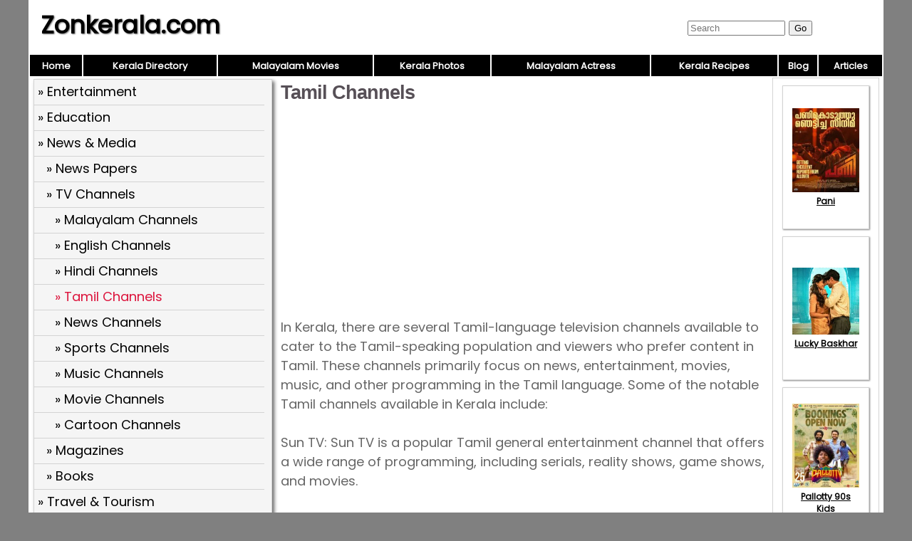

--- FILE ---
content_type: text/html; charset=UTF-8
request_url: https://www.zonkerala.com/Tamil-Channels-132/
body_size: 3361
content:

<!DOCTYPE html>
<html lang="en-US">
<head>
<meta charset="UTF-8">
<meta name="viewport" content="width=device-width,initial-scale=1.0">
<link href="/images/global.css" rel="stylesheet" type="text/css">
<link href="/directory/images/style.css" rel="stylesheet" type="text/css">
<title>Tamil Channels like Sun TV, Jaya TV, Vijay TV and Raj TV are listed here</title>
<meta name="description" content="Directory of Tamil Satellite Channels like Sun TV, Jaya TV, Vijay TV and Raj TV. A brief information about these channels and their website links are presented here.">
<script async src="https://pagead2.googlesyndication.com/pagead/js/adsbygoogle.js"></script>
<script>
     (adsbygoogle = window.adsbygoogle || []).push({
          google_ad_client: "ca-pub-0528658233224984",
          enable_page_level_ads: true
     });
</script>
<script async src="https://www.googletagmanager.com/gtag/js?id=UA-146394955-1"></script>
<script>
  window.dataLayer = window.dataLayer || [];
  function gtag(){dataLayer.push(arguments);}
  gtag('js', new Date());

  gtag('config', 'UA-146394955-1');
</script>
<script>
function pop(url) {
	var w=900;
	var h=580;
	var l=screen.width-w-10;
	var t=(screen.height-h)/2;
  window.open(url, "_blank", "toolbar=yes,scrollbars=yes,resizable=yes,top="+t+",left="+l+",width="+w+",height="+h);
}
</script>
</head>
<body>
<div id="wrap">
<header><div id="hleft"><a href="https://www.zonkerala.com/">Zonkerala.com</a></div><div id="hright"><form class="search-form" action="https://www.zonkerala.com/search.php">
<input type="text" placeholder="Search" name="q" size="15"/>
<input type="submit" class="search-submit" value="Go"/>
</form>
</div></header>
<nav><table style="width:100%"><tr>
<td class="nav"><a href="https://www.zonkerala.com/" class="nav">Home</a></td>
<td class="nav"><a href="https://www.zonkerala.com/directory/" class="nav">Kerala Directory</a></td>
<td class="nav"><a href="https://www.zonkerala.com/movies/" class="nav">Malayalam Movies</a></td>
<td class="nav"><a href="https://www.zonkerala.com/gallery/" class="nav">Kerala Photos</a></td>
<td class="nav"><a href="https://www.zonkerala.com/movies/actresses/" class="nav">Malayalam Actress</a></td>
<td class="nav"><a href="https://www.zonkerala.com/recipes/" class="nav">Kerala Recipes</a></td>
<td class="nav"><a href="https://www.zonkerala.com/blog/" class="nav">Blog</a></td>
<td class="nav"><a href="https://www.zonkerala.com/articles/" class="nav">Articles</a></td></tr></table></nav><div id="main">
<div id="left">
<div class="dirbox"><div class="dir1"><a href="https://www.zonkerala.com/Entertainment/" >&raquo; Entertainment</a></div><div class="dir1"><a href="https://www.zonkerala.com/Education/" >&raquo; Education</a></div><div class="dir1"><a href="https://www.zonkerala.com/News-and-Media/" >&raquo; News &amp; Media</a></div><div class="dir2"><a href="https://www.zonkerala.com/News-and-Media/News-Papers/" >&raquo; News Papers</a></div><div class="dir2"><a href="https://www.zonkerala.com/News-and-Media/TV-Channels/" >&raquo; TV Channels</a></div><div class="dir3"><a href="https://www.zonkerala.com/Malayalam-Channels-129/" >&raquo; Malayalam Channels</a></div><div class="dir3"><a href="https://www.zonkerala.com/English-Channels-130/" >&raquo; English Channels</a></div><div class="dir3"><a href="https://www.zonkerala.com/Hindi-Channels-131/" >&raquo; Hindi Channels</a></div><div class="dir3"><a href="https://www.zonkerala.com/Tamil-Channels-132/" class="dsel">&raquo; Tamil Channels</a></div><div class="dir3"><a href="https://www.zonkerala.com/News-Channels-133/" >&raquo; News Channels</a></div><div class="dir3"><a href="https://www.zonkerala.com/Sports-Channels-134/" >&raquo; Sports Channels</a></div><div class="dir3"><a href="https://www.zonkerala.com/Music-Channels-135/" >&raquo; Music Channels</a></div><div class="dir3"><a href="https://www.zonkerala.com/Movie-Channels-136/" >&raquo; Movie Channels</a></div><div class="dir3"><a href="https://www.zonkerala.com/Cartoon-Channels-137/" >&raquo; Cartoon Channels</a></div><div class="dir2"><a href="https://www.zonkerala.com/News-and-Media/Magazines/" >&raquo; Magazines</a></div><div class="dir2"><a href="https://www.zonkerala.com/News-and-Media/Books/" >&raquo; Books</a></div><div class="dir1"><a href="https://www.zonkerala.com/Travel-and-Tourism/" >&raquo; Travel &amp; Tourism</a></div><div class="dir1"><a href="https://www.zonkerala.com/Business-and-Finance/" >&raquo; Business &amp; Finance</a></div><div class="dir1"><a href="https://www.zonkerala.com/Society-and-Culture/" >&raquo; Society &amp; Culture</a></div><div class="dir1"><a href="https://www.zonkerala.com/Health-and-Fitness/" >&raquo; Health &amp; Fitness</a></div><div class="dir1"><a href="https://www.zonkerala.com/Computers-and-Internet/" >&raquo; Computers &amp; Internet</a></div></div><div style="margin-top:12px">
<script async src="https://pagead2.googlesyndication.com/pagead/js/adsbygoogle.js"></script>
<!-- Dir Vert -->
<ins class="adsbygoogle"
     style="display:block"
     data-ad-client="ca-pub-0528658233224984"
     data-ad-slot="9218339345"
     data-ad-format="auto"
     data-full-width-responsive="true"></ins>
<script>
     (adsbygoogle = window.adsbygoogle || []).push({});
</script>
</div>
</div><div id="center"><div style="padding-top:5px"><h1 style="display:inline ">Tamil Channels</h1></div><div style="margin:10px 0">
<script async src="https://pagead2.googlesyndication.com/pagead/js/adsbygoogle.js"></script>
<!-- Dir Sq -->
<ins class="adsbygoogle"
     style="display:block"
     data-ad-client="ca-pub-0528658233224984"
     data-ad-slot="5474265955"
     data-ad-format="auto"
     data-full-width-responsive="true"></ins>
<script>
     (adsbygoogle = window.adsbygoogle || []).push({});
</script>
</div>
<p style="color:#666">In Kerala, there are several Tamil-language television channels available to cater to the Tamil-speaking population and viewers who prefer content in Tamil. These channels primarily focus on news, entertainment, movies, music, and other programming in the Tamil language. Some of the notable Tamil channels available in Kerala include:<br />
<br />
    Sun TV: Sun TV is a popular Tamil general entertainment channel that offers a wide range of programming, including serials, reality shows, game shows, and movies.<br />
<br />
    Vijay TV: Vijay TV is another leading Tamil entertainment channel known for its diverse content, including serials, reality shows, comedy programs, and movies.<br />
<br />
    Zee Tamil: Zee Tamil is a Tamil entertainment channel that offers a mix of serials, reality shows, game shows, and movies.<br />
<br />
    Colors Tamil: Colors Tamil is a Tamil general entertainment channel that features a variety of serials, reality shows, and movies.<br />
<br />
    Star Vijay Super: Star Vijay Super is a Tamil movie channel that showcases a collection of Tamil films from various genres.<br />
<br />
    Jaya TV: Jaya TV is a Tamil-language general entertainment channel that offers a range of shows, including serials, news, talk shows, and movies.<br />
<br />
    KTV: KTV is a Tamil movie channel that features a wide selection of Tamil films, including new releases and classic movies.<br />
<br />
    Kalaignar TV: Kalaignar TV is a Tamil general entertainment channel that offers a mix of serials, reality shows, news, and movies.<br />
<br />
    Raj TV: Raj TV is a Tamil entertainment channel that broadcasts serials, reality shows, and movies.<br />
<br />
    Puthiya Thalaimurai TV: Puthiya Thalaimurai TV is a Tamil news channel that provides comprehensive news coverage, current affairs, and debates.<br />
<br />
These are some of the Tamil channels available in Kerala. However, please note that the availability of channels may vary depending on the cable or satellite service provider you subscribe to.<br />
<br />
Popular Tamil TV Channels like Sun TV, Jaya TV, Vijay TV and Raj TV are listed here. Brief information related to these Satellite channels and links to their websites are also available here.</p><ul><li><a href="https://www.zonkerala.com/Jaya-TV-1249.html">Jaya TV</a> : Jaya TV is one of the major Tamil language satellite television channels based in Chennai, owned by AIADMK supremo, and the former Chief Minister of Tamil Nadu, J. Jayalalitha.</li><li><a href="https://www.zonkerala.com/Sun-TV-1247.html">Sun TV</a> : Being the first of its kind in Tamilnadu, Sun TV - as a regional channel created ripples in its move.</li><li><a href="https://www.zonkerala.com/Star-Vijay-1248.html">Star Vijay</a> : Star Vijay , the third largest Tamil language channel, after Sun and Raj, joined the entertainment bandwagon.</li><li><a href="https://www.zonkerala.com/Raj-TV-1250.html">Raj TV</a> : With programmes targeted at young and old, male and female alike, the Raj Network has positioned itself as The People's Channel.</li></ul><div style="margin:10px 0">
<script async src="https://pagead2.googlesyndication.com/pagead/js/adsbygoogle.js"></script>
<!-- Dir Hor -->
<ins class="adsbygoogle"
     style="display:block"
     data-ad-client="ca-pub-0528658233224984"
     data-ad-slot="3618528303"
     data-ad-format="auto"
     data-full-width-responsive="true"></ins>
<script>
     (adsbygoogle = window.adsbygoogle || []).push({});
</script>
</div>
</div><!--/left|center-->
<div id="right">
<div id="vlay"><div class="vlaysub"><table><tr><td><a href="https://www.zonkerala.com/movies/gallery/pani/"><img src="https://www.zonkerala.com/movies/gallery/pani/film-pani-2024-pic-689.jpeg" alt="Pani">Pani</a></td></tr></table></div><div class="vlaysub"><table><tr><td><a href="https://www.zonkerala.com/movies/gallery/lucky-baskhar/"><img src="https://www.zonkerala.com/movies/gallery/lucky-baskhar/2024-still-malayalam-film-lucky-baskhar-8481.jpeg" alt="Lucky Baskhar">Lucky Baskhar</a></td></tr></table></div><div class="vlaysub"><table><tr><td><a href="https://www.zonkerala.com/movies/gallery/pallotty-90s-kids/"><img src="https://www.zonkerala.com/movies/gallery/pallotty-90s-kids/pallotty-90s-kids-new-image-506.jpeg" alt="Pallotty 90s Kids">Pallotty 90s Kids</a></td></tr></table></div><div class="vlaysub"><table><tr><td><a href="https://www.zonkerala.com/movies/gallery/sookshmadarshini/"><img src="https://www.zonkerala.com/movies/gallery/sookshmadarshini/sookshmadarshini-cinema-recent-wallpapers-5896.jpeg" alt="Sookshmadarshini">Sookshmadarshini</a></td></tr></table></div><div class="vlaysub"><table><tr><td><a href="https://www.zonkerala.com/movies/gallery/porattu-nadakam/"><img src="https://www.zonkerala.com/movies/gallery/porattu-nadakam/porattu-nadakam-cinema-latest-picture-1478.jpeg" alt="Porattu Nadakam">Porattu Nadakam</a></td></tr></table></div><div class="vlaysub"><table><tr><td><a href="https://www.zonkerala.com/movies/gallery/jai-mahendran/"><img src="https://www.zonkerala.com/movies/gallery/jai-mahendran/still-film-jai-mahendran-9777.jpeg" alt="Jai Mahendran">Jai Mahendran</a></td></tr></table></div><div class="vlaysub"><table><tr><td><a href="https://www.zonkerala.com/movies/gallery/bombay-positive/"><img src="https://www.zonkerala.com/movies/gallery/bombay-positive/latest-albums-cinema-bombay-positive-9081.jpeg" alt="Bombay Positive">Bombay Positive</a></td></tr></table></div><div class="vlaysub"><table><tr><td><a href="https://www.zonkerala.com/movies/gallery/bharatanatyam/"><img src="https://www.zonkerala.com/movies/gallery/bharatanatyam/bharatanatyam-stills-399.jpeg" alt="Bharatanatyam">Bharatanatyam</a></td></tr></table></div></div>
</div><!--/right-->
</div><!--/main-->
<div id="footlinks">
<a href="https://www.zonkerala.com/directory/">Kerala Web Directory</a>&nbsp;
<a href="https://www.zonkerala.com/movies/">Malayalam Movies</a>&nbsp;
<a href="https://www.zonkerala.com/movies/actresses/">Malayalam Actress</a>&nbsp;
<a href="https://www.youtube.com/c/ZoneLife">Rife Healing</a>&nbsp;
<a href="https://www.youtube.com/c/MeghnaUnni">Painting Videos</a>&nbsp;
<a href="https://www.youtube.com/channel/UCcEACIKURMI9dM_X-DrR0qw">Rupee Manifestation Videos</a>&nbsp;
<a href="https://www.youtube.com/channel/UC0Xbwr2Q1LujSNVboVLQAWw">Meditation Videos</a>&nbsp;
<a href="https://www.zonora.com/life/">Zone Life Healing</a>&nbsp;
<a href="https://www.gujaratnow.com/money/">Rupee Visualization</a>
</div>
<footer>
<div style="float:right"><a href="/contact.php" style="color:white;font-size:11px" rel="nofollow">Contact</a>&nbsp;</div>&copy; 2025 Zonkerala.com</footer>
</div><!--/wrap-->
</body>
</html>


--- FILE ---
content_type: text/html; charset=utf-8
request_url: https://www.google.com/recaptcha/api2/aframe
body_size: 249
content:
<!DOCTYPE HTML><html><head><meta http-equiv="content-type" content="text/html; charset=UTF-8"></head><body><script nonce="hTYEVjnfVTC-_LFsM_DIEA">/** Anti-fraud and anti-abuse applications only. See google.com/recaptcha */ try{var clients={'sodar':'https://pagead2.googlesyndication.com/pagead/sodar?'};window.addEventListener("message",function(a){try{if(a.source===window.parent){var b=JSON.parse(a.data);var c=clients[b['id']];if(c){var d=document.createElement('img');d.src=c+b['params']+'&rc='+(localStorage.getItem("rc::a")?sessionStorage.getItem("rc::b"):"");window.document.body.appendChild(d);sessionStorage.setItem("rc::e",parseInt(sessionStorage.getItem("rc::e")||0)+1);localStorage.setItem("rc::h",'1769106197366');}}}catch(b){}});window.parent.postMessage("_grecaptcha_ready", "*");}catch(b){}</script></body></html>